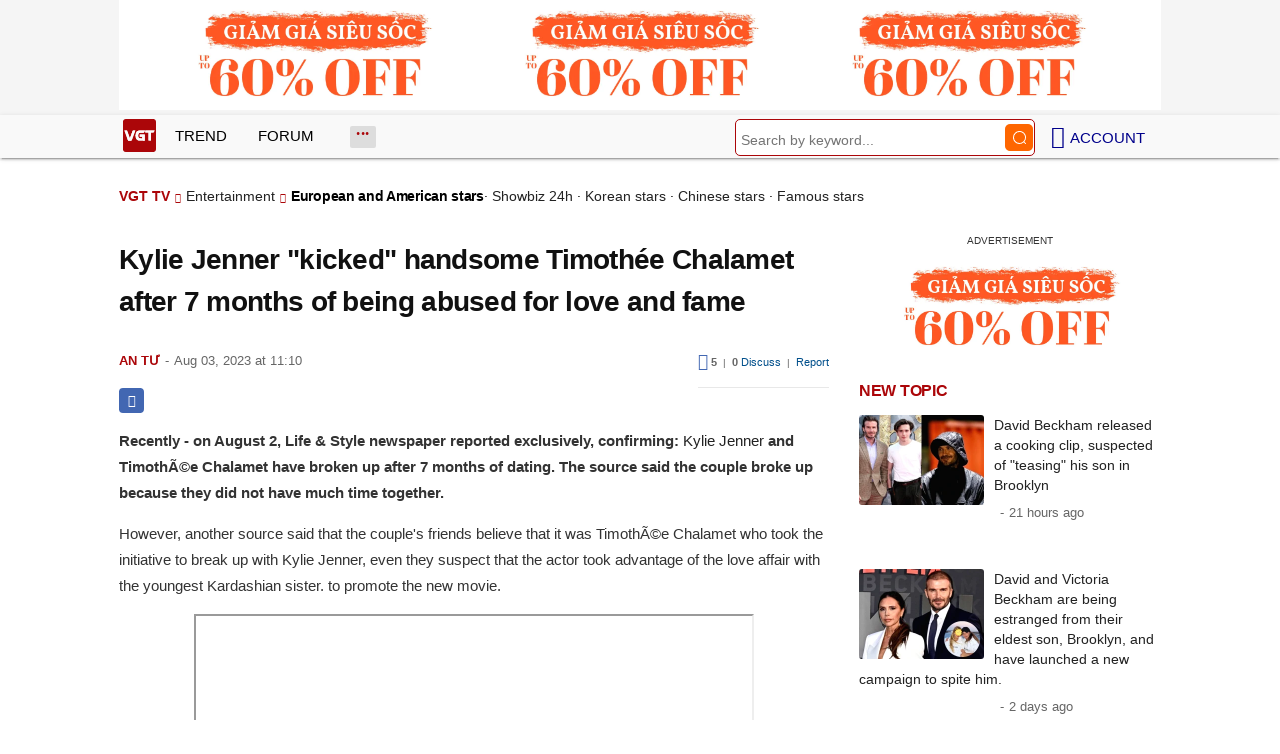

--- FILE ---
content_type: text/html; charset=UTF-8
request_url: https://vgt.vn/kylie-jenner-da-my-nam-timothee-chalamet-sau-7-thang-bi-loi-dung-tinh-cam-lan-danh-tieng-ihyes-20230803t6956783/?lang=en
body_size: 14455
content:
<!DOCTYPE html><html xmlns="http://www.w3.org/1999/xhtml" dir="ltr" lang="en" class="notranslate" translate="no"><head><meta http-equiv="Content-Type" content="text/html; charset=UTF-8"><title>Kylie Jenner "kicked" handsome Timothée Chalamet after 7 months of being abused for love and fame | European and American stars | Entertainment - VGT TV</title><link rel="stylesheet" href="https://vgt.vn/css/0_vgtvn.css?v=241218" type="text/css" media="screen" charset="utf-8"><meta name="viewport" content="width=device-width, initial-scale=1.0"><link rel="apple-touch-icon" href="https://vgt.vn/apple-touch-icon.png"><link rel="icon" sizes="32x32" type="image/png" href="https://vgt.vn/imgs/logovgt32.png"><link rel="icon" sizes="16x16" type="image/png" href="https://vgt.vn/imgs/logovgt16.png"><link rel="mask-icon" href="https://vgt.vn/imgs/logovgt.svg" color="#ab0609"><link rel="shortcut icon" type="image/x-icon" href="https://vgt.vn/favicon.ico"><meta name="msapplication-TileColor" content="#ab0609"><meta name="msapplication-config" content="/browserconfigvgt.xml"><meta name="theme-color" content="#ab0609"><meta name="mobile-web-app-capable" content="yes"><meta name="apple-mobile-web-app-title" content="VGT TV"><meta name="application-name" content="VGT TV"><meta name="coccoc-site-verification" content="35c9e4998e00d07bfbed5f5d24fd7819"><meta property="fb:app_id" content="592519131079049"><meta name="facebook-domain-verification" content="qdd3r3tx27eqpcap3rxeutw7qc3xrt"><link rel="manifest" href="https://vgt.vn/manifest.json"><link rel="index" title="VGT TV" href="https://vgt.vn"><link rel="canonical" href="https://vgt.vn/kylie-jenner-da-my-nam-timothee-chalamet-sau-7-thang-bi-loi-dung-tinh-cam-lan-danh-tieng-ihyes-20230803t6956783/?lang=en"><meta name="robots" content="index,follow,max-image-preview:large"><meta property="og:type" content="article"><meta property="og:title" content="Kylie Jenner &quot;kicked&quot; handsome Timothée Chalamet after 7 months of being abused for love and fame"><meta name="description" content="Recently - on August 2, Life &amp; Style newspaper reported exclusively, confirming: Kylie Jenner and Timothée Chalamet have broken up after 7 months of dating. The source said the couple broke up because they did not have much time together."><meta property="og:description" content="Recently - on August 2, Life &amp; Style newspaper reported exclusively, confirming: Kylie Jenner and Timothée Chalamet have broken up after 7 months of dating. The source said the couple broke up because they did not have much time together."><meta name="keywords" content="kim kardashian, male actor, kendall jenner, kylie jenner, take advantage of fame, Kardashian family, travis scott, call me by your name, timothée chalamet"><meta property="og:image" content="https://t.vgt.vn/2023/8/1/kylie-jenner-da-my-nam-timothee-chalamet-sau-7-thang-bi-loi-dung-tinh-cam-lan-danh-tieng-600x432-178-6956783.jpg"><meta property="og:image:alt" content="Kylie Jenner &quot;kicked&quot; handsome Timothée Chalamet after 7 months of being abused for love and fame"><meta property="article:published_time" content="2023-08-03T11:10:57+07:00"><meta property="article:section" content="Sao Âu Mỹ"><meta property="article:section" content="Giải trí"><meta name="twitter:card" value="summary_large_image"><meta name="twitter:url" content="https://vgt.vn/kylie-jenner-da-my-nam-timothee-chalamet-sau-7-thang-bi-loi-dung-tinh-cam-lan-danh-tieng-ihyes-20230803t6956783/?lang=en"><meta name="twitter:title" content="Kylie Jenner &quot;kicked&quot; handsome Timothée Chalamet after 7 months of being abused for love and fame"><meta name="twitter:description" content="Recently - on August 2, Life &amp; Style newspaper reported exclusively, confirming: Kylie Jenner and Timothée Chalamet have broken up after 7 months of dating. The source said the couple broke up because they did not have much time together."><meta name="twitter:image" content="https://t.vgt.vn/2023/8/1/kylie-jenner-da-my-nam-timothee-chalamet-sau-7-thang-bi-loi-dung-tinh-cam-lan-danh-tieng-600x432-178-6956783.jpg"><meta property="og:site_name" content="VGT TV"><meta property="og:url" content="https://vgt.vn/kylie-jenner-da-my-nam-timothee-chalamet-sau-7-thang-bi-loi-dung-tinh-cam-lan-danh-tieng-ihyes-20230803t6956783/?lang=en"><link rel="alternate" hreflang="vi" href="https://vgt.vn/kylie-jenner-da-my-nam-timothee-chalamet-sau-7-thang-bi-loi-dung-tinh-cam-lan-danh-tieng-ihyes-20230803t6956783/"><link rel="alternate" hreflang="en" href="https://vgt.vn/kylie-jenner-da-my-nam-timothee-chalamet-sau-7-thang-bi-loi-dung-tinh-cam-lan-danh-tieng-ihyes-20230803t6956783/?lang=en"><script type="text/javascript">var maketime = 1769975323;var hostname = 'https://vgt.vn/kylie-jenner-da-my-nam-timothee-chalamet-sau-7-thang-bi-loi-dung-tinh-cam-lan-danh-tieng-ihyes-20230803t6956783/?lang=en';var wlbk = window.location.href;var show_ads = 1;var is_mobile = 1;var cache_version = '241218';var ADblocked = true;var lang = 'en';var postid = 6956783;var typepage = 'video_single';var inhouse = 1;var created = 1691035857;var lastmod = 1701064792;var catname = ['sao-au-my', 'giai-tri'];var comment_count = 0;var catid = (catname[0] != 'uncat')?catname[0]:0;</script></head><body data-instant-allow-query-string class="show_ads"><div class="cover_header avgt-div"><div class="ads_position" id="BigBanner"></div><div class="avgt-label"></div></div><div id="header"><ul class="cate-menu"><li class="icon cat-item"><a title="VGT TV" href="/?lang=en" class="logo"></a></li><li class="cat-parent" slug="xu-huong"><a href="/xu-huong-tv/?lang=en">Trend</a></li><li class="cat-parent" slug="dien-dan"><a href="/dien-dan-tv/?lang=en">Forum</a></li><li class="cat-parent bigcat" slug="bigcat"><ul class="chd"><li slug="giai-tri"><a href="/giai-tri-tv/?lang=en">Entertainment</a></li><li slug="sao-viet"><a href="/sao-viet-tv/?lang=en">Vietnamese stars</a></li><li slug="doi-song"><a href="/doi-song-tv/?lang=en">Life</a></li></ul></li><li class="cat-parent smenu" slug="show-menu" onclick="show_cat();"></li><li class="cat-parent icon login" onclick="show_menu();"><span style=" margin-left: 5px;">Account</span><ul class="chd" id="login_header" style="display:none;"></ul></li><li class="icon cat-item cat-item-search cat-parent"><form accept-charset="utf-8" method="post" onsubmit="return run_search(this, 'tvs');" class="search"><input type="search" autocomplete="off" onfocus="this.value=' '" value="" class="formtip" name="s" placeholder="Search by keyword..."><input type="submit" value="" class="btn"></form></li></ul><div style="clear:both;"></div></div><div id="wrapper" class="clearfix"><div id="menucat"><form accept-charset="utf-8" method="post" onsubmit="return run_search(this, 'tvs');" class="search"><input type="search" autocomplete="off" onfocus="this.value=' '" value="" class="formtip" name="s" placeholder="Search by keyword..."><input type="submit" value="" class="btn"><div style="clear:both;"></div></form><ul class="cats-list"><li class="cat-parent"><a href="/sao-viet-tv/?lang=en">Vietnamese stars</a><ul class="chd"><li><a href="/showbiz-viet-tv/?lang=en">Vietnamese showbiz</a></li><li><a href="/hoa-hau-tv/?lang=en">Miss</a></li><li><a href="/saos-profile-tv/?lang=en">Star's profile</a></li><li><a href="/sao-dep-tv/?lang=en">Beautiful stars</a></li><li style="-ms-grid-column: 1; -ms-grid-column-span: 2; grid-column: 1/3"><a href="/hau-truong-phim-tv/?lang=en">Behind the scenes of the movie</a></li></ul></li><li class="cat-parent"><a href="/giai-tri-tv/?lang=en">Entertainment</a><ul class="chd"><li><a href="/showbiz-24h-tv/?lang=en">Showbiz 24h</a></li><li><a href="/sao-han-tv/?lang=en">Korean stars</a></li><li><a href="/sao-hoa-ngu-tv/?lang=en">Chinese stars</a></li><li><a href="/sao-noi-tieng-tv/?lang=en">Famous stars</a></li><li style="-ms-grid-column: 1; -ms-grid-column-span: 2; grid-column: 1/3"><a href="/sao-au-my-tv/?lang=en">European and American stars</a></li></ul></li><li class="cat-parent"><a href="/doi-song-tv/?lang=en">Life</a><ul class="chd"><li><a href="/hot-kols-tv/?lang=en">Hot KOLs</a></li><li><a href="/tin-nong-tv/?lang=en">Hot news</a></li><li><a href="/hot-trend-tv/?lang=en">Hot trend</a></li><li><a href="/nguoi-noi-tieng-tv/?lang=en">Famous people</a></li><li style="-ms-grid-column: 1; -ms-grid-column-span: 2; grid-column: 1/3"><a href="/the-gioi-ky-thu-tv/?lang=en">Wonderful world</a></li></ul></li></ul></div><div style="clear:both;"></div><div id="page" class="clearfix"><script type="application/ld+json">{"@context":"https:\/\/schema.org","@type":"NewsArticle","mainEntityOfPage":{"@type":"WebPage","@id":"https:\/\/vgt.vn\/kylie-jenner-da-my-nam-timothee-chalamet-sau-7-thang-bi-loi-dung-tinh-cam-lan-danh-tieng-ihyes-20230803t6956783\/?lang=en"},"headline":"Kylie Jenner \"kicked\" handsome Timothée Chalamet after 7 months of being abused for love and fame","description":"Recently - on August 2, Life & Style newspaper reported exclusively, confirming: Kylie Jenner and Timothée Chalamet have broken up after 7 months of dating. The source said the couple broke up because they did not have much time together.","image":{"@type":"ImageObject","url":"https:\/\/t.vgt.vn\/2023\/8\/1\/kylie-jenner-da-my-nam-timothee-chalamet-sau-7-thang-bi-loi-dung-tinh-cam-lan-danh-tieng-600x432-178-6956783.jpg","width":500,"height":360},"keywords":"kim kardashian, male actor, kendall jenner, kylie jenner, take advantage of fame, Kardashian family, travis scott, call me by your name, timothée chalamet","datePublished":"2023-08-03T11:10:57+07:00","dateModified":"2023-08-03T11:10:57+07:00","author":{"@type":"Person","name":"AN TƯ"},"publisher":{"@type":"Organization","name":"VGT TV","logo":{"@type":"ImageObject","url":"https:\/\/vgt.vn\/imgs\/logovgt.png"}}}</script><script type="application/ld+json">{"@context":"http:\/\/schema.org","@type":"WebSite","name":"Kylie Jenner \"kicked\" handsome Timothée Chalamet after 7 months of being abused for love and fame","alternateName":"Recently - on August 2, Life & Style newspaper reported exclusively, confirming: Kylie Jenner and Timothée Chalamet have broken up after 7 months of dating. The source said the couple broke up because they did not have much time together.","dateModified":"2023-08-03T11:10:57+07:00","url":"https:\/\/vgt.vn\/kylie-jenner-da-my-nam-timothee-chalamet-sau-7-thang-bi-loi-dung-tinh-cam-lan-danh-tieng-ihyes-20230803t6956783\/?lang=en","image":{"@type":"ImageObject","url":"https:\/\/t.vgt.vn\/2023\/8\/1\/kylie-jenner-da-my-nam-timothee-chalamet-sau-7-thang-bi-loi-dung-tinh-cam-lan-danh-tieng-600x432-178-6956783.jpg","width":500,"height":360}}</script><script type="application/ld+json">{"@context":"http:\/\/schema.org","@type":"VideoObject","name":"Kylie Jenner \"kicked\" handsome Timothée Chalamet after 7 months of being abused for love and fame","description":"Recently - on August 2, Life & Style newspaper reported exclusively, confirming: Kylie Jenner and Timothée Chalamet have broken up after 7 months of dating. The source said the couple broke up because they did not have much time together.","thumbnailUrl":"https:\/\/t.vgt.vn\/2023\/8\/1\/kylie-jenner-da-my-nam-timothee-chalamet-sau-7-thang-bi-loi-dung-tinh-cam-lan-danh-tieng-600x432-178-6956783.jpg","uploadDate":"2023-08-03T11:10:57+07:00","duration":"PT4M3S","embedUrl":"https:\/\/www.youtube.com\/embed\/PfrFplBr93w"}</script><div id="content" class="videopage"><div class="box-title" itemscope itemtype="http://schema.org/BreadcrumbList"><span class="parent" itemprop="itemListElement" itemscope="" itemtype="https://schema.org/ListItem"><a itemtype="https://schema.org/Thing" itemprop="item" href="/?lang=en"><span itemprop="name">VGT TV</span></a><meta itemprop="position" content="1"></span><span itemprop="itemListElement" itemscope="" itemtype="https://schema.org/ListItem"><a itemtype="https://schema.org/Thing" itemprop="item" href="/giai-tri-tv/?lang=en"><span itemprop="name">Entertainment</span></a><meta itemprop="position" content="2"></span><h2 itemprop="itemListElement" itemscope="" itemtype="https://schema.org/ListItem"><a itemtype="https://schema.org/Thing" itemprop="item" href="/sao-au-my-tv/?lang=en"><span itemprop="name">European and American stars</span></a><meta itemprop="position" content="3"></h2><span class="child"> &middot; <a style="font-weight:normal;" href="/showbiz-24h-tv/?lang=en">Showbiz 24h</a> &middot; <a style="font-weight:normal;" href="/sao-han-tv/?lang=en">Korean stars</a> &middot; <a style="font-weight:normal;" href="/sao-hoa-ngu-tv/?lang=en">Chinese stars</a> &middot; <a style="font-weight:normal;" href="/sao-noi-tieng-tv/?lang=en">Famous stars</a></span></div><div style="clear:both;"></div><div id="clip-main"><div id="clip-info"><div class="clip-detail"><h1 class="clip-title">Kylie Jenner "kicked" handsome Timothée Chalamet after 7 months of being abused for love and fame</h1><div class="info"><div style="float: left;"><a href="/4372-tvu/?lang=en&nick=QW4gVMaw" title="View member information"><span class="author" id="post_author" post_author="147" user="youtuber">An Tư</span></a><span class="date datelist" _time="1691035857">Aug 03, 2023 at 11:10</span></div><div class="comment_item" style="float:right; padding:5px 0;"><div class="width_common"><p class="right block_like_web"><span class="link_thich" onclick="show_like(this)" postid="6956783"><ins class="ic ic-like"></ins>&nbsp;<span class="total_like">5</span></span>&nbsp;&nbsp;|&nbsp;&nbsp;<a class="link_reply txt_blue" href="javascript:void(0);" onclick="document.getElementById('box_comment_vgt').scrollIntoView();"><span class="total_like">0</span> Discuss</a>&nbsp;&nbsp;|&nbsp;&nbsp;<span class="rp"><a class="txt_blue txt_11 link_reply" href="javascript:void(0);" onclick="call_report()" data-click="1">Report</a></span></p></div></div><div style="clear:both;"></div><div style="float: left;"><div id="clip_more_share" class="self-fb-share" onclick="share_facebook('/kylie-jenner-da-my-nam-timothee-chalamet-sau-7-thang-bi-loi-dung-tinh-cam-lan-danh-tieng-ihyes-20230803t6956783/')"><span class="sh-facebook"></span></div><div id="clip_more_messager" class="share-messenger" onclick="share_messenger('/kylie-jenner-da-my-nam-timothee-chalamet-sau-7-thang-bi-loi-dung-tinh-cam-lan-danh-tieng-ihyes-20230803t6956783/')"></div><div id="clip_more_api" class="share-api" onclick="share_api('/kylie-jenner-da-my-nam-timothee-chalamet-sau-7-thang-bi-loi-dung-tinh-cam-lan-danh-tieng-ihyes-20230803t6956783/')"></div></div><div style="clear:both;"></div></div><div id="clip-content" style="display:block;"><p> <strong> Recently - on August 2, Life & Style newspaper reported exclusively, confirming: <a href="/kylie-jenner-tvk/"> Kylie Jenner </a> and Timoth&Atilde;&copy;e Chalamet have broken up after 7 months of dating. The source said the couple broke up because they did not have much time together. </strong> </p> <p> However, another source said that the couple's friends believe that it was Timoth&Atilde;&copy;e Chalamet who took the initiative to break up with Kylie Jenner, even they suspect that the actor took advantage of the love affair with the youngest Kardashian sister. to promote the new movie. </p> <p style="text-align:center;"> <iframe height="315" scrolling="no" allow="accelerometer; autoplay; clipboard-write; encrypted-media; gyroscope; picture-in-picture; web-share" allowfullscreen src="/player/ytiframe.html?postid=0&type=single&mute=1&autoplay=1#PfrFplBr93w" width="560" loading="lazy"> </iframe> </p> <div class="avgt-div"> <div class="avgt-label"> </div> <div class="ads_position" id="inpage"> </div> </div> <p style="text-align: center;"> <a id="img-ad-1" class="photo imgads ps" onclick="return false;" target="_blank" href="https://i.vgt.vn/2023/8/3/kylie-jenner-da-my-nam-timothee-chalamet-sau-7-thang-bi-loi-dung-tinh-cam-lan-danh-tieng-bf2-6956783.png" data-index="1"> <img data-m="image/png" data-width="1320" data-height="880" data-p="67%" data-s="1461849" src="https://i.vgt.vn/2023/8/3/kylie-jenner-da-my-nam-timothee-chalamet-sau-7-thang-bi-loi-dung-tinh-cam-lan-danh-tieng-bf2-6956783.png" alt="Kylie Jenner kicked handsome Timoth&eacute;e Chalamet after 7 months of being abused for love and fame - Photo 1" loading="lazy" style="width: 640px; height: 426.66666666667px; max-height:67vw;"> </a> <span class="img-over" style="width:640px; max-width:100vw;"> <span class="close" onclick="close_ballon(this)"> <span class="avgt-label"> </span> </span> <ins id="ImageAds" class="ads_position"> </ins> </span> </p> <p> Kylie's friends confirmed that <a href="/call-me-by-your-name-tvk/"> Call Me By Your Name </a> actor was the first guy Kylie Jenner dated seriously after breaking up with <a href="/travis-scott-tvk/"> Travis Scott </a> . Even the famous female billionaire led her new boyfriend to introduce the famous Kardashian - Jenner family. It can be seen that she takes this relationship very seriously. </p> <p> After the information "everyone goes their separate ways", currently, the two main characters have not officially spoken about this information. Many controversies continue to erupt around the reason why the two broke up. </p> <p> It is known that in January 2023, Kylie Jenner surprised the public when she confirmed her breakup with Travis Scott. However, she believes that they still maintain a friendship relationship to raise their children together. At that time, the public was also extremely curious because the couple did not reveal the reason for their breakup. </p> <p style="text-align: center;"> <a class="photo" onclick="return false;" target="_blank" href="https://i.vgt.vn/2023/8/3/kylie-jenner-da-my-nam-timothee-chalamet-sau-7-thang-bi-loi-dung-tinh-cam-lan-danh-tieng-720-6956783.png" data-index="2"> <img data-m="image/png" data-width="1200" data-height="675" data-p="56%" data-s="909580" src="https://i.vgt.vn/2023/8/3/kylie-jenner-da-my-nam-timothee-chalamet-sau-7-thang-bi-loi-dung-tinh-cam-lan-danh-tieng-720-6956783.png" alt="Kylie Jenner kicked handsome Timoth&eacute;e Chalamet after 7 months of being abused for love and fame - Photo 2" loading="lazy" style="width: 640px; height: 360px; max-height:56vw;"> </a> </p> <p> Soon after, Cosmopolitan reported that Kylie Jenner had confirmed dating Timoth&Atilde;&copy;e Chalamet since the beginning of the year. This information once again raised the suspicion that Kylie "kicked" her longtime boyfriend to come to the Hollywood muse. </p> <div class="avgt-div"> <div class="avgt-label"> </div> <div class="inview-vgt static"> <div class="inview-wrap"> <div id="inview-fixed" class="ads_position"> </div> </div> </div> </div> <p> It is known that since 2017, Kylie Jenner and Travis Scott have broken up and reunited many times. They have two children together, Stormi (5 years old) and Aire (14 months old). </p> <p> As for Timoth&Atilde;&copy;e Chalamet, this actor has also dated many Hollywood beauties such as Lourdes Leon, Lily-Rose Depp and Eiza Gonz&Atilde;&iexcl;lez. </p> <p> Around April 2023, Kylie Jenner and Timoth&Atilde;&copy;e Chalamet were caught together attending the largest music festival on the planet - Coachella. Kylie and Timoth&Atilde;&copy;e also revealed pictures of a barbecue with family members, including <a href="/kendall-jenner-tvk/"> Kendall Jenner </a> and Pauline Chalamet - the younger sister of the actor born in 1995. </p> <p style="text-align: center;"> <a class="photo" onclick="return false;" target="_blank" href="https://i.vgt.vn/2023/8/3/kylie-jenner-da-my-nam-timothee-chalamet-sau-7-thang-bi-loi-dung-tinh-cam-lan-danh-tieng-713-6956783.png" data-index="3"> <img data-m="image/png" data-width="1200" data-height="799" data-p="67%" data-s="1571979" src="https://i.vgt.vn/2023/8/3/kylie-jenner-da-my-nam-timothee-chalamet-sau-7-thang-bi-loi-dung-tinh-cam-lan-danh-tieng-713-6956783.png" alt="Kylie Jenner kicked handsome Timoth&eacute;e Chalamet after 7 months of being abused for love and fame - Photo 3" loading="lazy" style="width: 640px; height: 426.13333333333px; max-height:67vw;"> </a> </p> <p> At the time People magazine, a source close to Kylie Jenner, said The Kardashians star and actor Timoth&Atilde;&copy;e Chalamet were "going out and getting to know each other", after rumors about their relationship began to spread. </p> <p> Previously, the DeuxMoi page was the first place to post information that Timoth&Atilde;&copy;e Chalamet had a new girlfriend, and that person's name was Jenner. A week later, the TMZ site published a series of images of Kylie Jenner's Range Rover parked at what is considered the home of Timoth&Atilde;&copy;e Chalamet. </p> <div class="avgt-div"> <div class="avgt-label"> </div> <div class="inview-vgt static"> <div class="inview-wrap"> <div id="inview-fixed2" class="ads_position"> </div> </div> </div> </div> <p> The images of Kylie Jenner's car made netizens "surprised" and they found a video from Jean Paul Gaultier's show during Paris Fashion Week in January 2023, showing Kylie Jenner and Timoth&Atilde;&copy;e Chalamet interact with each other. </p> <p> Kylie Jenner was born in 1997, is the younger sister of <a href="/kim-kardashian-tvk/"> Kim Kardashian </a> and Kendall Jenner, famous through the reality TV show Keeping Up With The Kardashians. She is admired for her fashion sense, stylish lifestyle, with more than 260 million followers on social networks. Kylie Jenner owns a luxury wardrobe in the top of the entertainment industry. She successfully founded cosmetics and beauty companies Kylie Cosmetics and Kylie Skin. </p> <p style="text-align: center;"> <a id="img-ad-2" class="photo imgads ps" onclick="return false;" target="_blank" href="https://i.vgt.vn/2023/8/3/kylie-jenner-da-my-nam-timothee-chalamet-sau-7-thang-bi-loi-dung-tinh-cam-lan-danh-tieng-c4b-6956783.png" data-index="4"> <img data-m="image/png" data-width="1000" data-height="600" data-p="60%" data-s="761587" src="https://i.vgt.vn/2023/8/3/kylie-jenner-da-my-nam-timothee-chalamet-sau-7-thang-bi-loi-dung-tinh-cam-lan-danh-tieng-c4b-6956783.png" alt="Kylie Jenner kicked handsome Timoth&eacute;e Chalamet after 7 months of being abused for love and fame - Photo 4" loading="lazy" style="width: 640px; height: 384px; max-height:60vw;"> </a> <span class="img-over" style="width:640px; max-width:100vw;"> <span class="close" onclick="close_ballon(this)"> <span class="avgt-label"> </span> </span> <ins id="ImageAds2" class="ads_position"> </ins> </span> </p> <p> Before breaking up with Timoth&Atilde;&copy;e Chalamet and Travis Scott, Kylie Jenner experienced many broken relationships. Kylie Jenner dated Australian singer Cody Simpson in 2011, when the beauty was 14 years old. </p> <p> In the show "Keeping Up With the Kardashians", the businesswoman born in 1997 shared a "traumatic" memory of her first kiss. Accordingly, the first guy Kylie dated criticized her small lips after the two kissed, making her feel guilty for a long time. </p> <p> Next, in 2013, the owner of Kylie Cosmetics is said to be dating Jaden Smith - the son of actor couple Will Smith - Jada Pinkett-Smith. </p> <p style="text-align: center;"> <a class="photo" onclick="return false;" target="_blank" href="https://i.vgt.vn/2023/8/3/kylie-jenner-da-my-nam-timothee-chalamet-sau-7-thang-bi-loi-dung-tinh-cam-lan-danh-tieng-64f-6956783.png" data-index="5"> <img data-m="image/png" data-width="1447" data-height="2048" data-p="142%" data-s="4191878" src="https://i.vgt.vn/2023/8/3/kylie-jenner-da-my-nam-timothee-chalamet-sau-7-thang-bi-loi-dung-tinh-cam-lan-danh-tieng-64f-6956783.png" alt="Kylie Jenner kicked handsome Timoth&eacute;e Chalamet after 7 months of being abused for love and fame - Photo 5" loading="lazy" style="width: 640px; height: 905.81893572909px; max-height:142vw;"> </a> </p> <div class="avgt-div"> <div class="avgt-label"> </div> <div class="ads_position" id="inpage2"> </div> </div> <p> Kylie first met Tyga when she was 14 years old when he performed at her sister Kendall Jenner's 16th birthday party. But it took 3 years for the couple to officially get back together. </p> <p> For many years, the couple faced scrutiny because of their age difference, Tyga was 8 years older than his girlfriend. They denied all rumors about a relationship until the millionaire turned 18 years old. The passionate love affair lasted only 3 years. They broke up in April 2017. </p> <p style="text-align: center;"> <a class="photo" onclick="return false;" target="_blank" href="https://i.vgt.vn/2023/8/3/kylie-jenner-da-my-nam-timothee-chalamet-sau-7-thang-bi-loi-dung-tinh-cam-lan-danh-tieng-a6c-6956783.png" data-index="6"> <img data-m="image/png" data-width="1200" data-height="800" data-p="67%" data-s="945318" src="https://i.vgt.vn/2023/8/3/kylie-jenner-da-my-nam-timothee-chalamet-sau-7-thang-bi-loi-dung-tinh-cam-lan-danh-tieng-a6c-6956783.png" alt="Kylie Jenner kicked handsome Timoth&eacute;e Chalamet after 7 months of being abused for love and fame - Photo 6" loading="lazy" style="width: 640px; height: 426.66666666667px; max-height:67vw;"> </a> </p> <p> Shortly after breaking up with Travis Scott, Kylie was romantically involved with another rapper - Drake. The information of the two dating appeared in November 2019, just two months after Kylie confirmed "everyone went their separate ways" with a new lover. </p> <p> At the end of 2020, social networks stirred up rumors that Kylie was dating Palestinian DJ and model Fai Khadra. Kylie knew Fai through her sister Kendall Jenner and old best friend Jordyn Woods. During the pandemic, Fai spent a lot of time with the Kardashian-Jenner family. However, according to various sources, the couple are just friends. </p> <p style="text-align: center;"> <a id="img-ad-3" class="photo imgads ps" onclick="return false;" target="_blank" href="https://i.vgt.vn/2023/8/3/kylie-jenner-da-my-nam-timothee-chalamet-sau-7-thang-bi-loi-dung-tinh-cam-lan-danh-tieng-51b-6956783.png" data-index="7"> <img data-m="image/png" data-width="1200" data-height="630" data-p="53%" data-s="929699" src="https://i.vgt.vn/2023/8/3/kylie-jenner-da-my-nam-timothee-chalamet-sau-7-thang-bi-loi-dung-tinh-cam-lan-danh-tieng-51b-6956783.png" alt="Kylie Jenner kicked handsome Timoth&eacute;e Chalamet after 7 months of being abused for love and fame - Photo 7" thumb="1" loading="lazy" style="width: 640px; height: 336px; max-height:53vw;"> </a> <span class="img-over" style="width:640px; max-width:100vw;"> <span class="close" onclick="close_ballon(this)"> <span class="avgt-label"> </span> </span> <ins id="ImageAds3" class="ads_position"> </ins> </span> </p> <div style="height:1px; margin:0; padding:0" id="trackingimg" data-bg="[data-uri]" class="pk_holder"> </div><p class="morelink"><a href="/kylie-jenner-da-bi-mat-ha-sinh-con-thu-2-netizen-soi-ra-chi-tiet-chung-minh-qua-nhan-vat-nay-ihyes-20211231t6241831/?lang=en">Kylie Jenner has secretly given birth to a second child, netizens find out the details to prove this character?</a> <span><a href="/kylie-jenner-da-bi-mat-ha-sinh-con-thu-2-netizen-soi-ra-chi-tiet-chung-minh-qua-nhan-vat-nay-ihyes-20211231t6241831/?lang=en"><img loading="lazy" src="https://t.vgt.vn/2021/12/11/kylie-jenner-da-bi-mat-ha-sinh-con-thu-2-netizen-soi-ra-chi-tiet-chung-minh-qua-nhan-vat-nay-aa2-6241831-250x180.jpg" alt="Kylie Jenner has secretly given birth to a second child, netizens find out the details to prove this character?"></a><ins class="info">Hoàng Phúc<span class="date datelist" time="1640910675">07:31:15 31/12/2021</span></ins>The &quot;culprit&quot; to reveal this is none other than Travis Barker - the fiance of Kourtney Kardashian. From a picture on Instagram of Travis Barker - Kourtney Kardashian&#39;s fiance &quot;accidentally&quot; caused fans to stir because of the details of the suspicion that Kylie Jenner had quietly...<a href="/kylie-jenner-da-bi-mat-ha-sinh-con-thu-2-netizen-soi-ra-chi-tiet-chung-minh-qua-nhan-vat-nay-ihyes-20211231t6241831/?lang=en"><ins title="[Read more]"></ins></a></span><ins style="clear:both;display: block;"></ins></p></div><div style="clear:both;"></div><div style="left: right;margin: 5px 14px;"><div id="clip_more_share" class="self-fb-share" onclick="share_facebook('/kylie-jenner-da-my-nam-timothee-chalamet-sau-7-thang-bi-loi-dung-tinh-cam-lan-danh-tieng-ihyes-20230803t6956783/')"><span class="sh-facebook"></span></div><div id="clip_more_messager" class="share-messenger" onclick="share_messenger('/kylie-jenner-da-my-nam-timothee-chalamet-sau-7-thang-bi-loi-dung-tinh-cam-lan-danh-tieng-ihyes-20230803t6956783/')"></div><div id="clip_more_api" class="share-api" onclick="share_api('/kylie-jenner-da-my-nam-timothee-chalamet-sau-7-thang-bi-loi-dung-tinh-cam-lan-danh-tieng-ihyes-20230803t6956783/')"></div></div><div class="wpmn-print"><a class="ico" href="/kylie-jenner-da-my-nam-timothee-chalamet-sau-7-thang-bi-loi-dung-tinh-cam-lan-danh-tieng-ihyes-20230803t6956783/print/?lang=en" title="Print" rel="nofollow">Print</a></div><div style="clear:both; margin-top:5px;"></div><div class="useful"><div class="text">Did you LIKE this article?</div><div style="clear:both;"></div><div class="yes" onclick="useful(this, 1)">Yes</div><div class="no" onclick="useful(this, 0)">No</div><div style="clear:both;"></div></div></div><!-- Comments --><div id="box_comment_vgt" class="box_comment_vgt box_category width_common ad_holder"></div><div style="clear:both;"></div><div class="post-tag"><a href="/kim-kardashian-tvk/?lang=en" rel="tag" itemprop="keywords">kim kardashian</a><a href="/nam-tai-tu-tvk/?lang=en" rel="tag" itemprop="keywords">male actor</a><a href="/kendall-jenner-tvk/?lang=en" rel="tag" itemprop="keywords">kendall jenner</a><a href="/kylie-jenner-tvk/?lang=en" rel="tag" itemprop="keywords">kylie jenner</a><a href="/loi-dung-danh-tieng-tvk/?lang=en" rel="tag" itemprop="keywords">take advantage of fame</a><a href="/gia-dinh-kardashian-tvk/?lang=en" rel="tag" itemprop="keywords">Kardashian family</a><a href="/travis-scott-tvk/?lang=en" rel="tag" itemprop="keywords">travis scott</a><a href="/call-me-by-your-name-tvk/?lang=en" rel="tag" itemprop="keywords">call me by your name</a><a href="/timothee-chalamet-tvk/?lang=en" rel="tag" itemprop="keywords">timothée chalamet</a></div><div class="avgt-div"><div class="avgt-label"></div><div class="ads_position" id="UnderArticle" style="clear:both"></div></div><div class="news"><h3 style="float:left">Related topics</h3><div style="clear:both;"></div><div class="post-content-archive"><a href="/justin-bieber-viet-nguyen-mot-bai-so-chuc-mung-sinh-nhat-hailey-sen-sam-den-muc-lam-fan-tan-chay-ihyes-20211124t6172138/?lang=en"><h4>Justin Bieber wrote an entire post to wish Hailey happy birthday, so cheesy that it made fans melt</h4></a><a href="/justin-bieber-viet-nguyen-mot-bai-so-chuc-mung-sinh-nhat-hailey-sen-sam-den-muc-lam-fan-tan-chay-ihyes-20211124t6172138/?lang=en"><img loading="lazy" src="https://t.vgt.vn/2021/11/8/justin-bieber-viet-nguyen-mot-bai-so-chuc-mung-sinh-nhat-hailey-sen-sam-den-muc-lam-fan-tan-chay-0ab-6172138.jpeg" alt="Justin Bieber wrote an entire post to wish Hailey happy birthday, so cheesy that it made fans melt"></a><div class="info">Duyên Trần<span class="date datelist" time="1637725112">10:38:32 24/11/2021</span></div><span class="des">Recently, on her 25th birthday, Hailey Baldwin received many wishes from friends and relatives. Hailey&#39;s close friends Kendall Jenner, Kylie Jenner and even Kim Kardashian have also sent her sweet wishes. However, the attention of the online community turned to Justin Bieber...</span><div class="comment_item"><div class="width_common"><p class="right block_like_web"><span class="link_thich" onclick="show_like(this)" postid="6172138"><ins class="ic ic-like"></ins>&nbsp;<span class="total_like">2</span></span>&nbsp;&nbsp;|&nbsp;&nbsp;<span class="link_reply txt_blue"><span class="total_like">0</span> Discuss</span>&nbsp;&nbsp;|&nbsp;&nbsp;<a href="javascript:void(0);" class="share_cmt_fb txt_blue" onclick="share_api('/justin-bieber-viet-nguyen-mot-bai-so-chuc-mung-sinh-nhat-hailey-sen-sam-den-muc-lam-fan-tan-chay-ihyes-20211124t6172138/?lang=en')">Share</a></p></div></div></div><div class="post-content-archive"><a href="/kim-kardashian-cong-khai-hen-ho-con-lo-vet-can-tinh-yeu-tren-co-ban-trai-khien-fan-thich-thu-ihyes-20211124t6172058/?lang=en"><h4>Kim Kardashian publicly dated, and revealed the &quot;love bite&quot; on her boyfriend&#39;s neck, making fans excited</h4></a><a href="/kim-kardashian-cong-khai-hen-ho-con-lo-vet-can-tinh-yeu-tren-co-ban-trai-khien-fan-thich-thu-ihyes-20211124t6172058/?lang=en"><img loading="lazy" src="https://t.vgt.vn/2021/11/8/kim-kardashian-cong-khai-hen-ho-con-lo-vet-can-tinh-yeu-tren-co-ban-trai-khien-fan-thich-thu-903-6172058.jpeg" alt="Kim Kardashian publicly dated, and revealed the &amp;quot;love bite&amp;quot; on her boyfriend&amp;#39;s neck, making fans excited"></a><div class="info">Duyên Trần<span class="date datelist" time="1637722650">09:57:30 24/11/2021</span></div><span class="des">After 8 months of filing for divorce from her ex-husband, Kim Kardashian has publicly dated actor 13 years younger than Pete Davidson. The female billionaire met her boyfriend while recording for the show SNL and quickly confirmed her feelings. Recently, the couple attracted...</span><div class="comment_item"><div class="width_common"><p class="right block_like_web"><span class="link_thich" onclick="show_like(this)" postid="6172058"><ins class="ic ic-like"></ins>&nbsp;<span class="total_like">5</span></span>&nbsp;&nbsp;|&nbsp;&nbsp;<span class="link_reply txt_blue"><span class="total_like">0</span> Discuss</span>&nbsp;&nbsp;|&nbsp;&nbsp;<a href="javascript:void(0);" class="share_cmt_fb txt_blue" onclick="share_api('/kim-kardashian-cong-khai-hen-ho-con-lo-vet-can-tinh-yeu-tren-co-ban-trai-khien-fan-thich-thu-ihyes-20211124t6172058/?lang=en')">Share</a></p></div></div></div><div class="post-content-archive"><a href="/kylie-jenner-lo-anh-qua-khu-dan-tinh-soc-nang-vi-tuong-co-thay-luon-ca-dau-ihyes-20210524t5783858/?lang=en"><h4>Kylie Jenner revealed past photos, people were shocked because she thought she &quot;changed her head&quot;</h4></a><a href="/kylie-jenner-lo-anh-qua-khu-dan-tinh-soc-nang-vi-tuong-co-thay-luon-ca-dau-ihyes-20210524t5783858/?lang=en"><img loading="lazy" src="https://t.vgt.vn/2021/5/8/kylie-jenner-lo-anh-qua-khu-dan-tinh-soc-nang-vi-tuong-co-thay-luon-ca-dau-82e-5783858.jpg" alt="Kylie Jenner revealed past photos, people were shocked because she thought she &amp;quot;changed her head&amp;quot;"></a><div class="info">team youtube<span class="date datelist" time="1621843024">14:57:04 24/05/2021</span></div><span class="des">Kylie Jenner is a famous American reality TV star and photo model. She was also honored by Forbes as the youngest self-made billionaire in the world. In addition, Kylie is also famous for her role as the younger sister of Kendall Jenner - the most expensive supermodel in the world and Kim Kardashian - a reality TV star of no... </span><div class="comment_item"><div class="width_common"><p class="right block_like_web"><span class="link_thich" onclick="show_like(this)" postid="5783858"><ins class="ic ic-like"></ins>&nbsp;<span class="total_like">1</span></span>&nbsp;&nbsp;|&nbsp;&nbsp;<span class="link_reply txt_blue"><span class="total_like">0</span> Discuss</span>&nbsp;&nbsp;|&nbsp;&nbsp;<a href="javascript:void(0);" class="share_cmt_fb txt_blue" onclick="share_api('/kylie-jenner-lo-anh-qua-khu-dan-tinh-soc-nang-vi-tuong-co-thay-luon-ca-dau-ihyes-20210524t5783858/?lang=en')">Share</a></p></div></div></div><div class="post-content-archive"><a href="/kylie-jenner-my-nhan-so-huu-tai-san-hang-ty-do-tan-doi-khi-yeu-duong-travis-scott-ihyes-20230110t6821678/?lang=en"><h4>Kylie Jenner - A beauty who owns billions of dollars, died when she fell in love with Travis Scott</h4></a><a href="/kylie-jenner-my-nhan-so-huu-tai-san-hang-ty-do-tan-doi-khi-yeu-duong-travis-scott-ihyes-20230110t6821678/?lang=en"><img loading="lazy" src="https://t.vgt.vn/2023/1/4/kylie-jenner-my-nhan-so-huu-tai-san-hang-ty-do-tan-doi-khi-yeu-duong-travis-scott-600x432-58b-6821678.jpeg" alt="Kylie Jenner - A beauty who owns billions of dollars, died when she fell in love with Travis Scott"></a><div class="info">Tin<span class="date datelist" time="1673320919">10:21:59 10/01/2023</span></div><span class="des">It can be said that Kylie Jenner&#39;s reputation has been known and admired by many US-UK fans around the world for many years. With her fiery appearance and business talent, she already owns a huge fortune despite being very young. Kylie Jenner is the youngest daughter of Caitlyn...</span><div class="comment_item"><div class="width_common"><p class="right block_like_web"><span class="link_thich" onclick="show_like(this)" postid="6821678"><ins class="ic ic-like"></ins>&nbsp;<span class="total_like">4</span></span>&nbsp;&nbsp;|&nbsp;&nbsp;<span class="link_reply txt_blue"><span class="total_like">0</span> Discuss</span>&nbsp;&nbsp;|&nbsp;&nbsp;<a href="javascript:void(0);" class="share_cmt_fb txt_blue" onclick="share_api('/kylie-jenner-my-nhan-so-huu-tai-san-hang-ty-do-tan-doi-khi-yeu-duong-travis-scott-ihyes-20230110t6821678/?lang=en')">Share</a></p></div></div></div><div class="post-content-archive"><a href="/kanye-west-chinh-thuc-mat-vo-sau-nhieu-lan-niu-keo-phai-chu-cap-hon-4-ty-moi-thang-de-nuoi-con-ihyes-20221130t6770893/?lang=en"><h4>Kanye West officially lost his wife after many clings, having to provide more than 4 billion a month to support his children</h4></a><a href="/kanye-west-chinh-thuc-mat-vo-sau-nhieu-lan-niu-keo-phai-chu-cap-hon-4-ty-moi-thang-de-nuoi-con-ihyes-20221130t6770893/?lang=en"><img loading="lazy" src="https://t.vgt.vn/2022/11/10/kanye-west-chinh-thuc-mat-vo-sau-nhieu-lan-niu-keo-phai-chu-cap-hon-4-ty-moi-thang-de-ho-tro-nuoi-con-600x432-933-6770893.jpeg" alt="Kanye West officially lost his wife after many clings, having to provide more than 4 billion a month to support his children"></a><div class="info">Jennie<span class="date datelist" time="1669781492">11:11:32 30/11/2022</span></div><span class="des">Kim Kardashian and Kanye West both denied the right to seek alimony from the other. They agreed to take a meditation course together to resolve arguments involving their children. If one quits halfway, the other has the right to make decisions of his own accord. Recently, Kanye...</span><div class="comment_item"><div class="width_common"><p class="right block_like_web"><span class="link_thich" onclick="show_like(this)" postid="6770893"><ins class="ic ic-like"></ins>&nbsp;<span class="total_like">5</span></span>&nbsp;&nbsp;|&nbsp;&nbsp;<span class="link_reply txt_blue"><span class="total_like">0</span> Discuss</span>&nbsp;&nbsp;|&nbsp;&nbsp;<a href="javascript:void(0);" class="share_cmt_fb txt_blue" onclick="share_api('/kanye-west-chinh-thuc-mat-vo-sau-nhieu-lan-niu-keo-phai-chu-cap-hon-4-ty-moi-thang-de-nuoi-con-ihyes-20221130t6770893/?lang=en')">Share</a></p></div></div></div><div class="post-content-archive"><a href="/leonardo-dicaprio-khuyen-timothee-chalamet-khong-dong-sieu-anh-hung-ly-do-la-gi-ihyes-20220919t6647555/?lang=en"><h4>Leonardo DiCaprio advises Timothée Chalamet not to play &quot;superhero&quot;, what is the reason?</h4></a><a href="/leonardo-dicaprio-khuyen-timothee-chalamet-khong-dong-sieu-anh-hung-ly-do-la-gi-ihyes-20220919t6647555/?lang=en"><img loading="lazy" src="https://t.vgt.vn/2022/9/7/leonardo-dicaprio-khuyen-timothee-chalamet-khong-dong-sieu-anh-hung-ly-do-la-gi-9dd-6647555.jpeg" alt="Leonardo DiCaprio advises Timothée Chalamet not to play &amp;quot;superhero&amp;quot;, what is the reason?"></a><div class="info">An Nhi<span class="date datelist" time="1663567622">13:07:02 19/09/2022</span></div><span class="des">Timothée Chalamet is considered the most promising &quot;successor&quot; of Leonardo DiCaprio to become a top Hollywood movie star. Accordingly, the actor was advised by his senior not to act in superhero movies. Timothée Chalamet is currently the actor who is receiving the most attention...</span><div class="comment_item"><div class="width_common"><p class="right block_like_web"><span class="link_thich" onclick="show_like(this)" postid="6647555"><ins class="ic ic-like"></ins>&nbsp;<span class="total_like">5</span></span>&nbsp;&nbsp;|&nbsp;&nbsp;<span class="link_reply txt_blue"><span class="total_like">0</span> Discuss</span>&nbsp;&nbsp;|&nbsp;&nbsp;<a href="javascript:void(0);" class="share_cmt_fb txt_blue" onclick="share_api('/leonardo-dicaprio-khuyen-timothee-chalamet-khong-dong-sieu-anh-hung-ly-do-la-gi-ihyes-20220919t6647555/?lang=en')">Share</a></p></div></div></div><div class="avgt-div"><div class="avgt-label"></div><div class="ads_position" id="relative1" style="clear:both"></div></div><div class="post-content-archive"><a href="/kendall-jenner-tai-hop-voi-ban-trai-sap-co-mot-dam-cuoi-linh-dinh-ihyes-20220722t6554783/?lang=en"><h4>Kendall Jenner reunited with her boyfriend, about to have a grand wedding?</h4></a><a href="/kendall-jenner-tai-hop-voi-ban-trai-sap-co-mot-dam-cuoi-linh-dinh-ihyes-20220722t6554783/?lang=en"><img loading="lazy" src="https://t.vgt.vn/2022/7/8/kendall-jenner-tai-hop-voi-ban-trai-sap-co-mot-dam-cuoi-linh-dinh-32d-6554783.jpeg" alt="Kendall Jenner reunited with her boyfriend, about to have a grand wedding?"></a><div class="info">Hoàng Anh<span class="date datelist" time="1658503232">22:20:32 22/07/2022</span></div><span class="des">Supermodel Kendall Jenner reunited with her ex-boyfriend and revealed her desire to build a family of her own more than a month after announcing the breakup. Rumors about Kendall Jenner and her boyfriend, Devin Booker, have been going their separate ways for a long time, but at...</span><div class="comment_item"><div class="width_common"><p class="right block_like_web"><span class="link_thich" onclick="show_like(this)" postid="6554783"><ins class="ic ic-like"></ins>&nbsp;<span class="total_like">5</span></span>&nbsp;&nbsp;|&nbsp;&nbsp;<span class="link_reply txt_blue"><span class="total_like">0</span> Discuss</span>&nbsp;&nbsp;|&nbsp;&nbsp;<a href="javascript:void(0);" class="share_cmt_fb txt_blue" onclick="share_api('/kendall-jenner-tai-hop-voi-ban-trai-sap-co-mot-dam-cuoi-linh-dinh-ihyes-20220722t6554783/?lang=en')">Share</a></p></div></div></div><div class="post-content-archive"><a href="/kim-kardashian-dan-mat-tieu-tam-miley-cyrus-cuc-gat-sau-khi-thay-ban-trai-minh-bi-tha-thinh-toi-tap-ihyes-20220105t6251744/?lang=en"><h4>Kim Kardashian is very harsh when she sees her boyfriend being teased so much</h4></a><a href="/kim-kardashian-dan-mat-tieu-tam-miley-cyrus-cuc-gat-sau-khi-thay-ban-trai-minh-bi-tha-thinh-toi-tap-ihyes-20220105t6251744/?lang=en"><img loading="lazy" src="https://t.vgt.vn/2022/1/2/kim-kardashian-dan-mat-tieu-tam-miley-cyrus-cuc-gat-sau-khi-thay-ban-trai-minh-bi-tha-thinh-toi-tap-6a4-6251744.jpeg" alt="Kim Kardashian is very harsh when she sees her boyfriend being teased so much"></a><div class="info">Duyên Trần<span class="date datelist" time="1641381955">18:25:55 05/01/2022</span></div><span class="des">Just a few days into the new year, but the online community has been &quot;inhaled drama&quot; about the story of &quot;sisters and sisters&quot; in full of popular artists. And recently, fans found out details that Kim Kardashian was jealous and removed the rumored &quot;green tea&quot; of Miley Cyrus from...</span><div class="comment_item"><div class="width_common"><p class="right block_like_web"><span class="link_thich" onclick="show_like(this)" postid="6251744"><ins class="ic ic-like"></ins>&nbsp;<span class="total_like">2</span></span>&nbsp;&nbsp;|&nbsp;&nbsp;<span class="link_reply txt_blue"><span class="total_like">0</span> Discuss</span>&nbsp;&nbsp;|&nbsp;&nbsp;<a href="javascript:void(0);" class="share_cmt_fb txt_blue" onclick="share_api('/kim-kardashian-dan-mat-tieu-tam-miley-cyrus-cuc-gat-sau-khi-thay-ban-trai-minh-bi-tha-thinh-toi-tap-ihyes-20220105t6251744/?lang=en')">Share</a></p></div></div></div><div class="post-content-archive"><a href="/kanye-west-dan-mat-ke-thu-cung-loi-tuyen-bo-cuc-gat-khien-dan-tinh-ngan-ngam-ihyes-20211109t6145185/?lang=en"><h4>Kanye West confronts the enemy with a harsh statement that makes people bored</h4></a><a href="/kanye-west-dan-mat-ke-thu-cung-loi-tuyen-bo-cuc-gat-khien-dan-tinh-ngan-ngam-ihyes-20211109t6145185/?lang=en"><img loading="lazy" src="https://t.vgt.vn/2021/11/3/kanye-west-dan-mat-ke-thu-cung-loi-tuyen-bo-cuc-gat-khien-dan-tinh-ngan-ngam-4ff-6145185.jpeg" alt="Kanye West confronts the enemy with a harsh statement that makes people bored"></a><div class="info">Duyên Trần<span class="date datelist" time="1636446705">15:31:45 09/11/2021</span></div><span class="des">The fact that artists set up chat groups to confide and talk to each other is not too strange. However, with Kanye West, he doesn&#39;t seem to like things going the way they should. The male singer revealed that he once set up a chat group and let all his colleagues in just to ...</span><div class="comment_item"><div class="width_common"><p class="right block_like_web"><span class="link_thich" onclick="show_like(this)" postid="6145185"><ins class="ic ic-like"></ins>&nbsp;<span class="total_like">2</span></span>&nbsp;&nbsp;|&nbsp;&nbsp;<span class="link_reply txt_blue"><span class="total_like">0</span> Discuss</span>&nbsp;&nbsp;|&nbsp;&nbsp;<a href="javascript:void(0);" class="share_cmt_fb txt_blue" onclick="share_api('/kanye-west-dan-mat-ke-thu-cung-loi-tuyen-bo-cuc-gat-khien-dan-tinh-ngan-ngam-ihyes-20211109t6145185/?lang=en')">Share</a></p></div></div></div><div class="post-content-archive"><a href="/vu-travis-scott-vo-cam-mac-ke-8-nguoi-chet-va-300-nguoi-bi-thuong-he-lo-tinh-tiet-soc-ihyes-20211108t6143393/?lang=en"><h4>The case of Travis Scott emotionless despite 8 deaths and 300 injuries: Revealing shocking details</h4></a><a href="/vu-travis-scott-vo-cam-mac-ke-8-nguoi-chet-va-300-nguoi-bi-thuong-he-lo-tinh-tiet-soc-ihyes-20211108t6143393/?lang=en"><img loading="lazy" src="https://t.vgt.vn/2021/11/3/vu-travis-scott-vo-cam-mac-ke-8-nguoi-chet-va-300-nguoi-bi-thuong-he-lo-tinh-tiet-soc-b28-6143393.jpeg" alt="The case of Travis Scott emotionless despite 8 deaths and 300 injuries: Revealing shocking details"></a><div class="info">Hà Hà<span class="date datelist" time="1636370901">18:28:21 08/11/2021</span></div><span class="des">Last night, November 5, a terrible stampede occurred at the Astroworld Music Festival held in Houston, Texas. The performance turned into a &quot;mess&quot; that left at least 8 people dead and 300 injured. All dyed the Astroworld music festival a mournful color. And the identities of the...</span><div class="comment_item"><div class="width_common"><p class="right block_like_web"><span class="link_thich" onclick="show_like(this)" postid="6143393"><ins class="ic ic-like"></ins>&nbsp;<span class="total_like">3</span></span>&nbsp;&nbsp;|&nbsp;&nbsp;<span class="link_reply txt_blue"><span class="total_like">0</span> Discuss</span>&nbsp;&nbsp;|&nbsp;&nbsp;<a href="javascript:void(0);" class="share_cmt_fb txt_blue" onclick="share_api('/vu-travis-scott-vo-cam-mac-ke-8-nguoi-chet-va-300-nguoi-bi-thuong-he-lo-tinh-tiet-soc-ihyes-20211108t6143393/?lang=en')">Share</a></p></div></div></div><div class="post-content-archive"><a href="/kylie-jenner-va-con-gai-thoat-nan-gang-tac-trong-vu-hon-loan-khien-8-nguoi-chet-rty1-ihyes-20211107t6140597/?lang=en"><h4>Kylie Jenner and her daughter narrowly escaped the chaos that left 8 people dead</h4></a><a href="/kylie-jenner-va-con-gai-thoat-nan-gang-tac-trong-vu-hon-loan-khien-8-nguoi-chet-rty1-ihyes-20211107t6140597/?lang=en"><img loading="lazy" src="https://t.vgt.vn/2021/11/3/kylie-jenner-va-con-gai-thoat-nan-gang-tac-trong-vu-hon-loan-khien-8-nguoi-chet-5c6-6140597.jpeg" alt="Kylie Jenner and her daughter narrowly escaped the chaos that left 8 people dead"></a><div class="info">An Nhi<span class="date datelist" time="1636247486">08:11:26 07/11/2021</span></div><span class="des">Supermodel Kylie Jenner and daughter Stormi (3 years old) were lucky to escape death when attending a music festival with the appearance of rapper Travis Scott. Information about the Astroworld Festival music festival in the US was chaotic, causing many deaths and injuries...</span><div class="comment_item"><div class="width_common"><p class="right block_like_web"><span class="link_thich" onclick="show_like(this)" postid="6140597"><ins class="ic ic-like"></ins>&nbsp;<span class="total_like">3</span></span>&nbsp;&nbsp;|&nbsp;&nbsp;<span class="link_reply txt_blue"><span class="total_like">0</span> Discuss</span>&nbsp;&nbsp;|&nbsp;&nbsp;<a href="javascript:void(0);" class="share_cmt_fb txt_blue" onclick="share_api('/kylie-jenner-va-con-gai-thoat-nan-gang-tac-trong-vu-hon-loan-khien-8-nguoi-chet-rty1-ihyes-20211107t6140597/?lang=en')">Share</a></p></div></div></div><div class="post-content-archive"><a href="/kylie-jenner-cai-nhau-to-voi-travis-scott-giua-luc-mang-thai-nghi-van-sap-chia-tay-mot-lan-nua-ihyes-20211019t6103907/?lang=en"><h4>Kylie Jenner got into a big fight with Travis Scott in the middle of her pregnancy, suspected of breaking up again?</h4></a><a href="/kylie-jenner-cai-nhau-to-voi-travis-scott-giua-luc-mang-thai-nghi-van-sap-chia-tay-mot-lan-nua-ihyes-20211019t6103907/?lang=en"><img loading="lazy" src="https://t.vgt.vn/2021/10/7/kylie-jenner-cai-nhau-to-voi-travis-scott-giua-luc-mang-thai-nghi-van-sap-chia-tay-mot-lan-nua-5ee-6103907.jpeg" alt="Kylie Jenner got into a big fight with Travis Scott in the middle of her pregnancy, suspected of breaking up again?"></a><div class="info">Duyên Trần<span class="date datelist" time="1634621926">12:38:46 19/10/2021</span></div><span class="des">Kylie Jenner and boyfriend Travis Scott have reunited since June, after 2 years of breaking up because of the male rapper&#39;s affair. After only a few months of getting back together, Kylie made MXH &quot;wobble&quot; when she revealed that she was pregnant for the second time. Now, the...</span><div class="comment_item"><div class="width_common"><p class="right block_like_web"><span class="link_thich" onclick="show_like(this)" postid="6103907"><ins class="ic ic-like"></ins>&nbsp;<span class="total_like">3</span></span>&nbsp;&nbsp;|&nbsp;&nbsp;<span class="link_reply txt_blue"><span class="total_like">0</span> Discuss</span>&nbsp;&nbsp;|&nbsp;&nbsp;<a href="javascript:void(0);" class="share_cmt_fb txt_blue" onclick="share_api('/kylie-jenner-cai-nhau-to-voi-travis-scott-giua-luc-mang-thai-nghi-van-sap-chia-tay-mot-lan-nua-ihyes-20211019t6103907/?lang=en')">Share</a></p></div></div></div><div style="clear:both;"></div></div><div class="clipbox full"><div class="fixedif"><div class="right" id="tab1"><div class="prev" id="preButton" onclick="pre_Button(this);"></div><div class="content" id="slider"><a href="/david-beckham-dap-tra-gat-reo-thang-brooklyn-sau-bai-phot-dai-6-trang-chan-dong-ihyes-20260126t7626182/?lang=en"><img alt="David Beckham responds sharply, directly calling out Brooklyn after the shocking 6-page exposé." class="cover" loading="lazy" src="https://t.vgt.vn/2026/1/9/david-beckham-dap-tra-gat-reo-thang-brooklyn-sau-bai-phot-dai-6-trang-chan-dong-800x576-5f4-7626182-250x180.webp"><div class="info">An Nhiên<span class="date datelist" time="1769415280">15:14:40 26/01/2026</span></div>David Beckham responds sharply, directly calling out Brooklyn after the shocking 6-page exposé.</a><a href="/cruz-beckham-dan-mat-brooklyn-giua-mau-thuan-gat-len-tieng-benh-me-victoria-soc-ihyes-20260124t7624579/?lang=en"><img alt="Cruz Beckham confronts Brooklyn amid heated conflict, speaks out in defense of his mother Victoria in a shocking move." class="cover" loading="lazy" src="https://t.vgt.vn/2026/1/8/cruz-beckham-dan-mat-brooklyn-giua-mau-thuan-gat-len-tieng-benh-me-victoria-soc-800x576-99e-7624579-250x180.webp"><div class="info">An Lâm<span class="date datelist" time="1769217618">08:20:18 24/01/2026</span></div>Cruz Beckham confronts Brooklyn amid heated conflict, speaks out in defense of his mother Victoria in a shocking move.</a><a href="/pax-thien-lo-dien-sau-nhieu-thang-mat-day-seo-chua-quyet-dinh-theo-me-roi-my-ihyes-20260129t7628445/?lang=en"><img alt="Pax Thien reappears after months, his face covered in scars, still undecided about leaving the US with his mother." class="cover" loading="lazy" src="https://t.vgt.vn/2026/1/10/pax-thien-lo-dien-sau-nhieu-thang-mat-day-seo-chua-quyet-dinh-theo-me-roi-my-800x576-ddb-7628445-250x180.webp"><div class="info">Đình Như<span class="date datelist" time="1769660670">11:24:30 29/01/2026</span></div>Pax Thien reappears after months, his face covered in scars, still undecided about leaving the US with his mother.</a><a href="/cristiano-ronaldo-sap-giai-nghe-lo-thoi-diem-chia-tay-san-co-lam-cdm-tranh-cai-ihyes-20260123t7624063/?lang=en"><img alt="Cristiano Ronaldo is about to retire, and the revealed timing of his farewell to football has sparked debate among netizens." class="cover" loading="lazy" src="https://t.vgt.vn/2026/1/8/cristiano-ronaldo-sap-giai-nghe-lo-thoi-diem-chia-tay-san-co-lam-cdm-tranh-cai-800x576-684-7624063-250x180.webp"><div class="info">Hồng An<span class="date datelist" time="1769139258">10:34:18 23/01/2026</span></div>Cristiano Ronaldo is about to retire, and the revealed timing of his farewell to football has sparked debate among netizens.</a></div><div class="next" id="nextButton" onclick="next_Button(this);"></div></div></div><input type="hidden" id="vid_source" value="/temp/themecache_en/zjson/tv_p.views_sao-au-my_10_10.json"></div></div><div id="sidebars" class="clip-related sidebar-top"><div class="avgt-div" style="margin-top: 0 !important;"><div class="avgt-label"></div><div id="RightBanner1" align="center" class="ads_position"></div></div><div style="clear:both;"></div><ul><li class="widget"><h2>New topic</h2><ul><li class="clearfix"><a class="widget-image" href="/david-beckham-tung-clip-nau-an-nghi-dang-khia-con-trai-brooklyn-ihyes-20260201t7630611/?lang=en"><img loading="lazy" alt="David Beckham released a cooking clip, suspected of &quot;teasing&quot; his son in Brooklyn" src="https://t.vgt.vn/2026/2/1/david-beckham-tung-clip-nau-an-nghi-dang-khia-con-trai-brooklyn-800x576-70b-7630611-250x180.webp">David Beckham released a cooking clip, suspected of "teasing" his son in Brooklyn<div class="info"><span class="date datelist" time="1769937832">16:23:52 01/02/2026</span></div></a></li><li class="clearfix"><a class="widget-image" href="/vo-chong-david-beckham-bi-cau-ca-brooklyn-tu-mat-tung-con-tuong-moi-dan-mat-ihyes-20260131t7629772/?lang=en"><img loading="lazy" alt="David and Victoria Beckham are being estranged from their eldest son, Brooklyn, and have launched a new campaign to spite him." src="https://t.vgt.vn/2026/1/11/vo-chong-beckhambrooklyn-bi-cau-ca-brooklyn-tu-mat-tung-con-tuong-moi-dan-mat-800x576-e7d-7629772-250x180.webp">David and Victoria Beckham are being estranged from their eldest son, Brooklyn, and have launched a new campaign to spite him.<div class="info"><span class="date datelist" time="1769825599">09:13:19 31/01/2026</span></div></a></li><li class="clearfix"><a class="widget-image" href="/em-ut-nha-kardashian-ruc-rich-ket-hon-voi-ban-trai-cdm-soc-phan-dung-1-cau-ihyes-20260130t7629266/?lang=en"><img loading="lazy" alt="The youngest Kardashian sister is getting married to her boyfriend, and netizens are shocked by just one comment?" src="https://t.vgt.vn/2026/1/10/em-ut-nha-kardashian-ruc-rich-ket-hon-voi-ban-trai-cdm-soc-phan-dung-1-cau-800x576-cb2-7629266-250x180.webp">The youngest Kardashian sister is getting married to her boyfriend, and netizens are shocked by just one comment?<div class="info"><span class="date datelist" time="1769761636">15:27:16 30/01/2026</span></div></a></li><li class="clearfix"><a class="widget-image" href="/pax-thien-lo-dien-sau-nhieu-thang-mat-day-seo-chua-quyet-dinh-theo-me-roi-my-ihyes-20260129t7628445/?lang=en"><img loading="lazy" alt="Pax Thien reappears after months, his face covered in scars, still undecided about leaving the US with his mother." src="https://t.vgt.vn/2026/1/10/pax-thien-lo-dien-sau-nhieu-thang-mat-day-seo-chua-quyet-dinh-theo-me-roi-my-800x576-ddb-7628445-250x180.webp">Pax Thien reappears after months, his face covered in scars, still undecided about leaving the US with his mother.<div class="info"><span class="date datelist" time="1769660670">11:24:30 29/01/2026</span></div></a></li><li class="clearfix"><a class="widget-image" href="/brooklyn-beckham-dut-tinh-voi-bo-me-phoi-bay-su-that-ban-hop-dong-16-ty-usd-ihyes-20260129t7628042/?lang=en"><img loading="lazy" alt="Brooklyn Beckham breaks ties with his parents, exposing the truth behind his $1.6 billion contract." src="https://t.vgt.vn/2026/1/10/brooklyn-beckham-dut-tinh-voi-bo-me-phoi-bay-su-that-ban-hop-dong-16-ty-usd-800x576-835-7628042-250x180.webp">Brooklyn Beckham breaks ties with his parents, exposing the truth behind his $1.6 billion contract.<div class="info"><span class="date datelist" time="1769649152">08:12:32 29/01/2026</span></div></a></li><li class="clearfix"><a class="widget-image" href="/nha-beckham-keo-nhau-lo-dien-truoc-truyen-thong-bi-vo-chong-con-ca-va-mat-dau-ihyes-20260128t7627896/?lang=en"><img loading="lazy" alt="The Beckham family made a public appearance before the media, only to be harshly criticized by their eldest son and his wife." src="https://t.vgt.vn/2026/1/10/nha-beckham-keo-nhau-lo-dien-truoc-truyen-thong-bi-vo-chong-con-ca-va-mat-dau-800x576-0db-7627896-250x180.webp">The Beckham family made a public appearance before the media, only to be harshly criticized by their eldest son and his wife.<div class="info"><span class="date datelist" time="1769595056">17:10:56 28/01/2026</span></div></a></li><li class="clearfix"><div class="avgt-div"><div class="avgt-label"></div><div class="ads_position" id="RightBanner2"></div></div></li><li class="clearfix"><a class="widget-image" href="/victoria-beckham-len-huong-giua-lum-xum-voi-con-trai-marc-anthony-hanh-dong-soc-ihyes-20260127t7627200/?lang=en"><img loading="lazy" alt="Victoria Beckham&#039;s career soars amidst controversy with her son, Marc Anthony&#039;s shocking actions" src="https://t.vgt.vn/2026/1/9/victoria-beckham-len-huong-giua-lum-xum-voi-con-trai-marc-anthony-hanh-dong-soc-800x576-be3-7627200-250x180.webp">Victoria Beckham's career soars amidst controversy with her son, Marc Anthony's shocking actions<div class="info"><span class="date datelist" time="1769526912">22:15:12 27/01/2026</span></div></a></li><li class="clearfix"><a class="widget-image" href="/brooklyn-beckham-man-nong-ben-vo-hai-em-lo-yeu-duong-phot-lo-on-ao-gia-dinh-ihyes-20260125t7625744/?lang=en"><img loading="lazy" alt="Brooklyn Beckham is enjoying a loving relationship with his wife; the two siblings are engrossed in their romance, ignoring the family drama." src="https://t.vgt.vn/2026/1/9/brooklyn-beckham-man-nong-ben-vo-hai-em-lo-yeu-duong-phot-lo-on-ao-gia-dinh-800x576-70b-7625744-250x180.webp">Brooklyn Beckham is enjoying a loving relationship with his wife; the two siblings are engrossed in their romance, ignoring the family drama.<div class="info"><span class="date datelist" time="1769333222">16:27:02 25/01/2026</span></div></a></li><li class="clearfix"><a class="widget-image" href="/cruz-beckham-dan-mat-brooklyn-giua-mau-thuan-gat-len-tieng-benh-me-victoria-soc-ihyes-20260124t7624579/?lang=en"><img loading="lazy" alt="Cruz Beckham confronts Brooklyn amid heated conflict, speaks out in defense of his mother Victoria in a shocking move." src="https://t.vgt.vn/2026/1/8/cruz-beckham-dan-mat-brooklyn-giua-mau-thuan-gat-len-tieng-benh-me-victoria-soc-800x576-99e-7624579-250x180.webp">Cruz Beckham confronts Brooklyn amid heated conflict, speaks out in defense of his mother Victoria in a shocking move.<div class="info"><span class="date datelist" time="1769217618">08:20:18 24/01/2026</span></div></a></li><li class="clearfix"><a class="widget-image" href="/cristiano-ronaldo-sap-giai-nghe-lo-thoi-diem-chia-tay-san-co-lam-cdm-tranh-cai-ihyes-20260123t7624063/?lang=en"><img loading="lazy" alt="Cristiano Ronaldo is about to retire, and the revealed timing of his farewell to football has sparked debate among netizens." src="https://t.vgt.vn/2026/1/8/cristiano-ronaldo-sap-giai-nghe-lo-thoi-diem-chia-tay-san-co-lam-cdm-tranh-cai-800x576-684-7624063-250x180.webp">Cristiano Ronaldo is about to retire, and the revealed timing of his farewell to football has sparked debate among netizens.<div class="info"><span class="date datelist" time="1769139258">10:34:18 23/01/2026</span></div></a></li><li class="clearfix"><a class="widget-image" href="/taylor-swift-duoc-trung-quoc-trai-tham-do-moi-goi-thi-truong-ty-dan-day-song-ihyes-20260122t7623321/?lang=en"><img loading="lazy" alt="Taylor Swift receives a &quot;red carpet&quot; invitation from China, causing a stir in the billion-person market." src="https://t.vgt.vn/2026/1/8/taylor-swift-duoc-trung-quoc-trai-tham-do-moi-goi-thi-truong-ty-dan-day-song-800x576-7e4-7623321-250x180.webp">Taylor Swift receives a "red carpet" invitation from China, causing a stir in the billion-person market.<div class="info"><span class="date datelist" time="1769051738">10:15:38 22/01/2026</span></div></a></li><li class="clearfix"><a class="widget-image" href="/vo-david-beckham-chi-8-ty-dan-mat-dau-ca-nhan-tinh-chong-tham-chien-noi-soc-ihyes-20260121t7622839/?lang=en"><img loading="lazy" alt="David Beckham&#039;s wife spends 8 billion VND to confront her daughter-in-law, while his mistress joins the fray, making shocking statements!" src="https://t.vgt.vn/2026/1/7/vo-david-beckham-chi-8-ty-dan-mat-dau-ca-nhan-tinh-chong-tham-chien-noi-soc-800x576-6ed-7622839-250x180.webp">David Beckham's wife spends 8 billion VND to confront her daughter-in-law, while his mistress joins the fray, making shocking statements!<div class="info"><span class="date datelist" time="1768984059">15:27:39 21/01/2026</span></div></a></li></ul></li></ul><div style="clear:both;"></div><div id="stickyads"><div class="avgt-div"><div class="avgt-label"></div><div id="RightBanner3" align="center" class="ads_position"></div></div></div></div><div style="clear:both;"></div></div></div></div><div style="clear:both;"></div><div class="avgt-div"><div class="avgt-label"></div><div class="ads_position" id="BottomBanner"></div></div><div style="clear:both;"></div><div class="post-tag trends"></div><div style="clear:both;"></div><div class="nav-wrapper"> <div class="sl-nav">Language:&nbsp;<ul> <li><b>English</b> <i class="fa fa-angle-down" aria-hidden="true"></i><div class="triangle"></div><ul> <li><i class="sl-flag flag-vi"></i> <a href="/kylie-jenner-da-my-nam-timothee-chalamet-sau-7-thang-bi-loi-dung-tinh-cam-lan-danh-tieng-ihyes-20230803t6956783/"><span class="">Vietnamese</span></a></li> <li><i class="sl-flag flag-en"></i> <a href="/kylie-jenner-da-my-nam-timothee-chalamet-sau-7-thang-bi-loi-dung-tinh-cam-lan-danh-tieng-ihyes-20230803t6956783/?lang=en"><span class="active">English</span></a></li></ul> </li></ul> </div></div><div id="footer"><div style="float:left; width:50%;"><span style="font-weight: bold;">VIET HOANG MEDIA COMPANY LIMITED</span><br><span style="font-weight: bold;">License: </span>266/GP-BTTTT issued by the Ministry of Information and Communications on May 26, 2022<br><span style="font-weight: bold;">Email: </span>contact<script type="text/javascript">document.write("@");</script>vgt.vn<br><span style="font-weight: bold;">Address: </span>No. 31, Street 11, Ward 5, Go Vap, HCM<br><span style="font-weight: bold;">Responsible for the content: </span>Mr. Phan Van Son</div><div style="float:right; width:44%;"><a href="/quy-dinh-va-dieu-khoan-su-dung/?lang=en"><b>Terms of Use</b></a>&nbsp;|&nbsp;<a target="_blank" href="/feed/?lang=en"><b>FEED</b></a>&nbsp;|&nbsp;<a target="_blank" href="/archive-cln/?lang=en"><b>Archive</b></a><div style="height:10px; clear:both"></div><span style="font-weight: bold;">MEDIA &amp; ADVERTISING COOPERATION</span><br><span style="font-weight: bold;">Email: </span>webmaster<script type="text/javascript">document.write("@");</script>vgt.vn</div><div style="clear:both"></div><!--<div style=" text-align: center; color: #555; font-style: italic; margin: 15px auto; "><script>document.write(atob("VGhlIGxhbmd1YWdlIG9mIHRoaXMgc2l0ZSBpcyBjb21waWxlZCBiYXNlZCBvbiB0aGUgQXJ0aWZpY2lhbCBJbnRlbGxpZ2VuY2Ugc3lzdGVt"));</script></div>--></div></div><!--<div class="avgt-div"><div class="avgt-label"></div><div class="ads_position" id="FloatLeft"></div></div><div class="avgt-div"><div class="avgt-label"></div><div class="ads_position" id="FloatRight"></div></div>--><div id="show_block_box"></div><div id="local"></div><div id="subscribe_btn" onclick="subscribeToPush()"></div><div id="detect" class="ad ads doubleclick ad-placement ad-placeholder adbadge BannerAd textads banner-ads banner_ads ad-unit ad-zone ad-space adsbox google_ads"></div><div id="Balloon"><div class="banner"><span class="close" onclick="close_ballon(this)"><span class="avgt-label"></span></span><div id="BalloonAds" class="ads_position"></div></div></div><div id="regdiv"></div><div id="maskbg"></div><script async="async" src="https://securepubads.g.doubleclick.net/tag/js/gpt.js"></script><script>window.googletag = window.googletag || {cmd: []};</script><script type="text/javascript" src="/js/text_en.js"></script><script type="text/javascript" src="/js/0_vgtvn.js?v=241218"></script><script async="async" type="text/javascript" src="/comments/js/js_comment.js"></script><script async src="https://www.googletagmanager.com/gtag/js?id=G-WSGL7RW9F6"></script><script> window.dataLayer = window.dataLayer || []; function gtag(){dataLayer.push(arguments);} gtag('js', new Date()); gtag('config', 'G-WSGL7RW9F6');</script><script src="/js/instantpage.js" type="module" defer></script></body></html><!--called_by_supper_cache-->
<!-- Dynamic page generated in 0.050 seconds. -->
<!-- Cached page generated on 2026-02-02 02:48:43 -->
<!--/kylie-jenner-da-my-nam-timothee-chalamet-sau-7-thang-bi-loi-dung-tinh-cam-lan-danh-tieng-ihyes-20230803t6956783/?lang=en-->

--- FILE ---
content_type: text/html; charset=utf-8
request_url: https://www.google.com/recaptcha/api2/aframe
body_size: 152
content:
<!DOCTYPE HTML><html><head><meta http-equiv="content-type" content="text/html; charset=UTF-8"></head><body><script nonce="MsPMIAqeBhK3cv2kNMUETw">/** Anti-fraud and anti-abuse applications only. See google.com/recaptcha */ try{var clients={'sodar':'https://pagead2.googlesyndication.com/pagead/sodar?'};window.addEventListener("message",function(a){try{if(a.source===window.parent){var b=JSON.parse(a.data);var c=clients[b['id']];if(c){var d=document.createElement('img');d.src=c+b['params']+'&rc='+(localStorage.getItem("rc::a")?sessionStorage.getItem("rc::b"):"");window.document.body.appendChild(d);sessionStorage.setItem("rc::e",parseInt(sessionStorage.getItem("rc::e")||0)+1);localStorage.setItem("rc::h",'1770014525037');}}}catch(b){}});window.parent.postMessage("_grecaptcha_ready", "*");}catch(b){}</script></body></html>

--- FILE ---
content_type: application/javascript; charset=utf-8
request_url: https://fundingchoicesmessages.google.com/f/AGSKWxX_Cxxg2bvPIYdlmoVdDpQj7itVTJdWNmhL4Iv9AsSkGi8uF-TMObgquLaI4Gpfw8ZnfRl21QGF0BsHucIVgQyDP29PURIMTX0KZXpeDRMMP1wOwRmUW6xjCV4A0ZP47fF5Y4OZlNBTmUBrtesvFaL1z4CjaNldbqYjCdx5h4kGm-pWOYMMCOWOltJG/_/adbanner__ad_slot=/ad_feedback__590x105./ad-home-
body_size: -1284
content:
window['e20048f7-1a32-458a-a62a-9ffcb21f11c4'] = true;